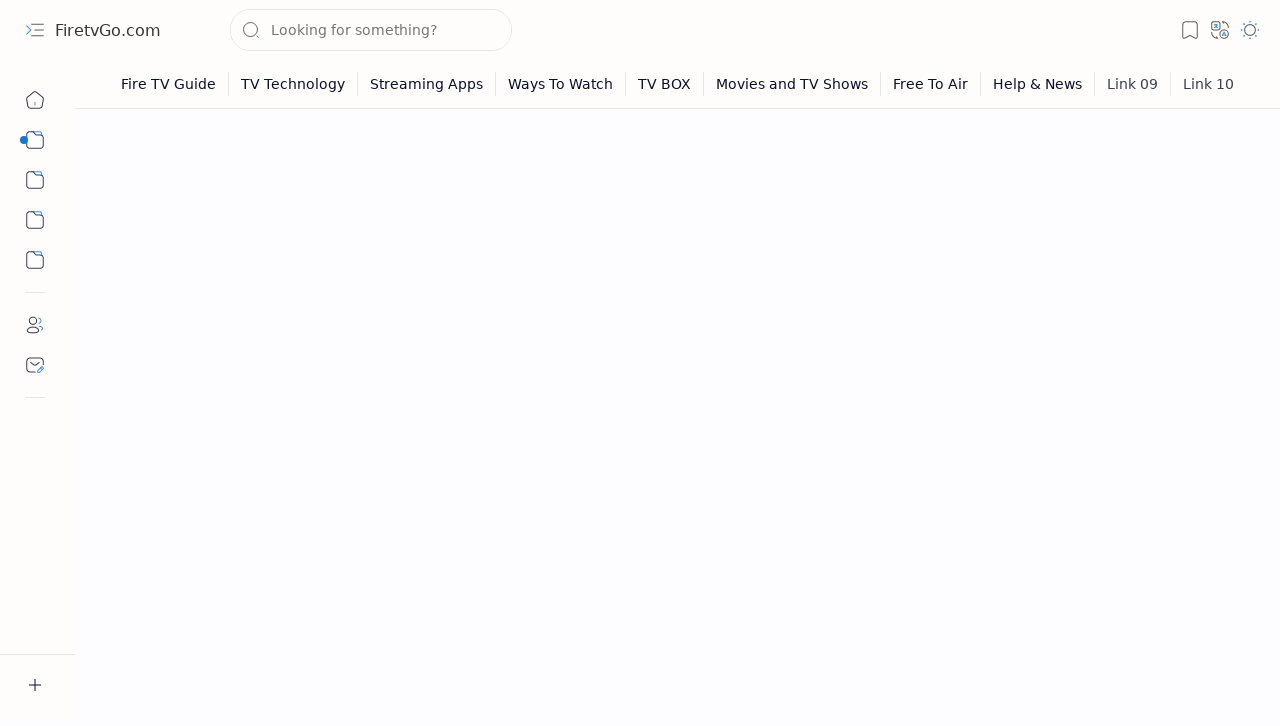

--- FILE ---
content_type: text/html; charset=utf-8
request_url: https://www.google.com/recaptcha/api2/aframe
body_size: 226
content:
<!DOCTYPE HTML><html><head><meta http-equiv="content-type" content="text/html; charset=UTF-8"></head><body><script nonce="DIAEAzWDQj24Z3-3QbPrew">/** Anti-fraud and anti-abuse applications only. See google.com/recaptcha */ try{var clients={'sodar':'https://pagead2.googlesyndication.com/pagead/sodar?'};window.addEventListener("message",function(a){try{if(a.source===window.parent){var b=JSON.parse(a.data);var c=clients[b['id']];if(c){var d=document.createElement('img');d.src=c+b['params']+'&rc='+(localStorage.getItem("rc::a")?sessionStorage.getItem("rc::b"):"");window.document.body.appendChild(d);sessionStorage.setItem("rc::e",parseInt(sessionStorage.getItem("rc::e")||0)+1);localStorage.setItem("rc::h",'1769361854762');}}}catch(b){}});window.parent.postMessage("_grecaptcha_ready", "*");}catch(b){}</script></body></html>